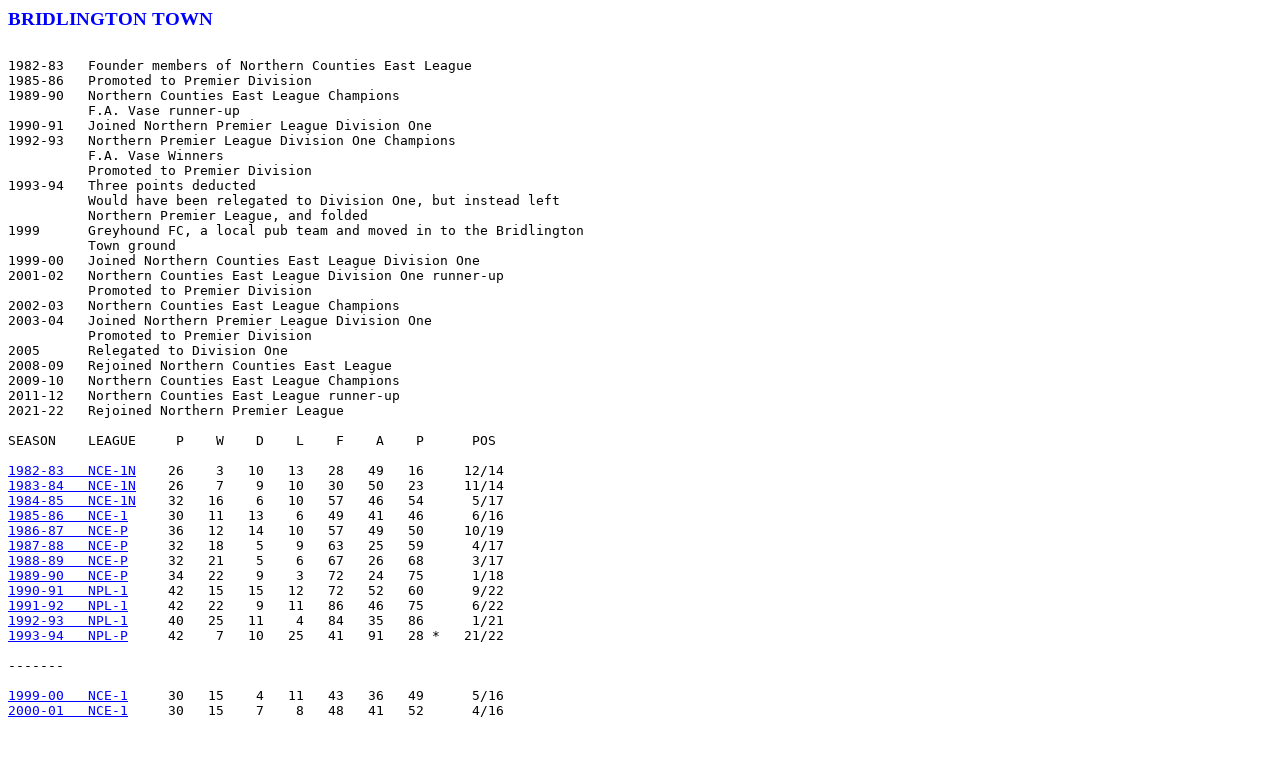

--- FILE ---
content_type: text/html; charset=UTF-8
request_url: https://www.fchd.info/BRIDLINT.HTM
body_size: 4733
content:
<!DOCTYPE HTML PUBLIC "-//W3C//DTD HTML 4.01 Transitional//EN" "http:\\www.w3.org\TR\html\loose.dtd">
<html>
<head> <link rel="stylesheet" href="css/index.css" type="text/css">
<title>
Football Club History Database - Bridlington Town
</title>
</head>
<body class="teampage">
<p class="teamname">BRIDLINGTON TOWN</p>
<pre>

1982-83   Founder members of Northern Counties East League
1985-86   Promoted to Premier Division
1989-90   Northern Counties East League Champions
          F.A. Vase runner-up
1990-91   Joined Northern Premier League Division One
1992-93   Northern Premier League Division One Champions
          F.A. Vase Winners
          Promoted to Premier Division
1993-94   Three points deducted
          Would have been relegated to Division One, but instead left
          Northern Premier League, and folded
1999      Greyhound FC, a local pub team and moved in to the Bridlington
          Town ground
1999-00   Joined Northern Counties East League Division One
2001-02   Northern Counties East League Division One runner-up
          Promoted to Premier Division
2002-03   Northern Counties East League Champions
2003-04   Joined Northern Premier League Division One
          Promoted to Premier Division
2005      Relegated to Division One
2008-09   Rejoined Northern Counties East League
2009-10   Northern Counties East League Champions
2011-12   Northern Counties East League runner-up
2021-22   Rejoined Northern Premier League

SEASON    LEAGUE     P    W    D    L    F    A    P      POS

<a href="lghist/nce1983.htm">1982-83   NCE-1N</a>    26    3   10   13   28   49   16     12/14
<a href="lghist/nce1984.htm">1983-84   NCE-1N</a>    26    7    9   10   30   50   23     11/14
<a href="lghist/nce1985.htm">1984-85   NCE-1N</a>    32   16    6   10   57   46   54      5/17
<a href="lghist/nce1986.htm">1985-86   NCE-1</a>     30   11   13    6   49   41   46      6/16
<a href="lghist/nce1987.htm">1986-87   NCE-P</a>     36   12   14   10   57   49   50     10/19
<a href="lghist/nce1988.htm">1987-88   NCE-P</a>     32   18    5    9   63   25   59      4/17
<a href="lghist/nce1989.htm">1988-89   NCE-P</a>     32   21    5    6   67   26   68      3/17
<a href="lghist/nce1990.htm">1989-90   NCE-P</a>     34   22    9    3   72   24   75      1/18
<a href="lghist/npl1991.htm">1990-91   NPL-1</a>     42   15   15   12   72   52   60      9/22
<a href="lghist/npl1992.htm">1991-92   NPL-1</a>     42   22    9   11   86   46   75      6/22
<a href="lghist/npl1993.htm">1992-93   NPL-1</a>     40   25   11    4   84   35   86      1/21
<a href="lghist/npl1994.htm">1993-94   NPL-P</a>     42    7   10   25   41   91   28 *   21/22

-------

<a href="lghist/nce2000.htm">1999-00   NCE-1</a>     30   15    4   11   43   36   49      5/16
<a href="lghist/nce2001.htm">2000-01   NCE-1</a>     30   15    7    8   48   41   52      4/16
<a href="lghist/nce2002.htm">2001-02   NCE-1</a>     30   20    4    6   73   25   64      2/16
<a href="lghist/nce2003.htm">2002-03   NCE-P</a>     38   29    5    4   92   33   92      1/20
<a href="lghist/npl2004.htm">2003-04   NPL-1</a>     42   16   10   16   70   68   58     11/22
<a href="lghist/npl2005.htm">2004-05   NPL-P</a>     42    7   14   21   43   66   35     20/22
<a href="lghist/npl2006.htm">2005-06   NPL-1</a>     42   16   10   16   61   68   58     11/22
<a href="lghist/npl2007.htm">2006-07   NPL-1</a>     46    3   14   29   33  101   23     24/24
<a href="lghist/npl2008.htm">2007-08   NPL-1N</a>    42    8    8   26   42   99   32     18/18
<a href="lghist/nce2009.htm">2008-09   NCE-P</a>     38   23    7    8  105   51   76      4/20
<a href="lghist/nce2010.htm">2009-10   NCE-P</a>     38   30    4    4  123   36   94      1/20
<a href="lghist/nce2011.htm">2010-11   NCE-P</a>     38   20   11    7   94   55   71      3/20
<a href="lghist/nce2012.htm">2011-12   NCE-P</a>     38   26    6    6  114   54   84      2/20
<a href="lghist/nce2013.htm">2012-13   NCE-P</a>     42   30    5    7  137   54   95      3/22
<a href="lghist/nce2014.htm">2013-14   NCE-P</a>     44   21    8   15  100   82   71     12/23
<a href="lghist/nce2015.htm">2014-15   NCE-P</a>     40   20   11    9   80   54   71      8/21
<a href="lghist/nce2016.htm">2015-16   NCE-P</a>     42   25    4   13   83   54   79      5/22
<a href="lghist/nce2017.htm">2016-17   NCE-P</a>     42   28    4   10  112   59   88      3/22
<a href="lghist/nce2018.htm">2017-18   NCE-P</a>     42   18   10   14   81   60   64      9/22
<a href="lghist/nce2019.htm">2018-19   NCE-P</a>     38   24    5    9   98   51   77      3/20
<a href="lghist/nce2020.htm">2019-20   NCE-P</a>     25   14    6    5   52   33   48     ABAND
<a href="lghist/nce2021.htm">2020-21   NCE-P</a>      9    7    0    2   39   15   21     ABAND
2021-22   NPL-1E    36    9    7   20   40   65   34     15/19
2022-23   NPL-1E    38   11   13   14   45   65   46     14/20
2023-24   NPL-1E    38    9    9   20   47   72   36     18/20
2024-25   NPL-1E    42   14    4   24   50   75   46     18/22
2025-26   NPL-1E

</pre><p class="facup">F.A. CUP<pre>
1959-60   1Q    FERRYHILL ATHLETIC                  A    0-0
          1Qr   FERRYHILL ATHLETIC                  H    1-2
1960-61   1Q    DURHAM CITY                         H    6-0
          2Q    MURTON COLLIERY WELFARE             H    5-0
          3Q    BOLDON COLLIERY WELFARE             H   11-2
          4Q    SOUTH SHIELDS{2}                    H    5-3
          1     BISHOP AUCKLAND                     A    2-3
1961-62   1Q    STOCKTON                            A    3-2
          2Q    NORTH SHIELDS                       H    1-2
1962-63   1Q    SCARBOROUGH                         H    1-1
          1Qr   SCARBOROUGH                         A    2-5
1963-64   1Q    HARROGATE TOWN                      H    3-3
          1Qr   HARROGATE TOWN                      A    2-0
          2Q    GOOLE TOWN{1}                       H    4-1
          3Q    FRICKLEY COLLIERY{1}                A    0-1
1964-65   1Q    YORKSHIRE AMATEUR                   A    1-0
          2Q    BRIDLINGTON TRINITY                 A    4-4
          2Qr   BRIDLINGTON TRINITY                 H    3-1
          3Q    SCARBOROUGH                         A    1-3
1965-66   1Q    OSSETT ALBION                       A    0-0
          1Qr   OSSETT ALBION                       H    1-2
1966-67   1Q    SELBY TOWN                          H    4-0
          2Q    BRIDLINGTON TRINITY                 H    0-2
1967-68   1Q    BRIGG TOWN                          H    0-0
          1Qr   BRIGG TOWN                          A    0-1
1968-69   1Q    HULL BRUNSWICK                      H    1-1
          1Qr   HULL BRUNSWICK                      A    2-3
1969-70   1Q    BARTON TOWN{1}                      H    3-5
1970-71   1Q    SCARBOROUGH                         A    0-1
1971-72   PRE   BRIDLINGTON TRINITY                 H    2-1
          1Q    BARTON TOWN{1}                      A    0-1
1972-73   1Q    FARSLEY CELTIC{1}                   A    2-3
1973-74   1Q    RAWMARSH WELFARE                    H    5-0
          2Q    GOOLE TOWN{1}                       A    1-3
1974-75   1Q    SOUTH BANK                          H    1-0
          2Q    GOOLE TOWN{1}                       H    1-0
          3Q    WINTERTON RANGERS                   H    1-1
          3Qr   WINTERTON RANGERS                   A    2-0
          4Q    FARSLEY CELTIC{1}                   H    0-4
1975-76   PRE   HORDEN COLLIERY WELFARE             A    1-1
          PREr  HORDEN COLLIERY WELFARE             H    4-1
          1Q    WILLINGTON                          A    2-4
1976-77   1Q    APPLEBY FRODINGHAM{1}               A    3-5
1977-78   1Q    DURHAM CITY                         H    1-1
          1Qr   DURHAM CITY                         A    0-1
1978-79   PRE   FARSLEY CELTIC{1}                   A    1-0
          1Q    YORKSHIRE AMATEUR                   A    0-0
          1Qr   YORKSHIRE AMATEUR                   H    2-3
1979-80   1Q    FRICKLEY ATHLETIC                   A    0-5
1980-81   1Q    BLUE STAR                           A    1-3
1981-82   PRE   THACKLEY                            H    1-3
1985-86   1Q    SCARBOROUGH                         H    0-1
1986-87   PRE   MURTON COLLIERY WELFARE             H    2-0
          1Q    ASHINGTON                           H    4-2    @ Ashington
          2Q    MORECAMBE                           H    0-1
1987-88   1Q    BILLINGHAM TOWN                     A    3-0
          2Q    BLYTH SPARTANS                      H    1-2
1988-89   PRE   CLEATOR MOOR CELTIC                 A    0-0
          PREr  CLEATOR MOOR CELTIC                 H    4-1
          1Q    NORTH SHIELDS                       A    1-1
          1Qr   NORTH SHIELDS                       H    1-1
          1Qr2  NORTH SHIELDS                       A    2-1
          2Q    BISHOP AUCKLAND                     H    2-1
          3Q    GUISBOROUGH TOWN                    A    1-1
          3Qr   GUISBOROUGH TOWN                    H    0-1
1989-90   1Q    SHOTTON COMRADES                    A    5-0
          2Q    SEAHAM RED STAR                     H    2-1
          3Q    TOW LAW TOWN                        H    0-0
          3Qr   TOW LAW TOWN                        A    0-0
          3Qr2  TOW LAW TOWN                        A    2-3
1990-91   1Q    BLYTH SPARTANS                      A    0-2
1991-92   PRE   EVENWOOD TOWN                       H    5-1
          1Q    BLYTH SPARTANS                      H    3-2
          2Q    NORTHALLERTON TOWN                  H    4-0
          3Q    NORTH SHIELDS                       A    2-0
          4Q    BARROW                              A    1-0
          1     YORK CITY                           H    1-2
1992-93   1Q    BRIGG TOWN                          A    1-2
1993-94   1Q    FRICKLEY ATHLETIC                   H    2-0
          2Q    FLIXTON                             H    2-1
          3Q    MORECAMBE                           A    0-2
2000-01   PRE   CHEADLE TOWN                        A    1-0
          1Q    KENDAL TOWN                         H    3-1
          2Q    BILLINGHAM TOWN                     H    1-1
          2Qr   BILLINGHAM TOWN                     A    1-3
2001-02   PRE   HARROGATE RAILWAY ATHLETIC          A    0-2
2002-03   EP    HOLKER OLD BOYS                     A    2-0
          PRE   BACUP BOROUGH                       A    2-1    @ Rossendale United
          1Q    GARFORTH TOWN                       H    1-0
          2Q    WITTON ALBION                       H    3-1
          3Q    BRADFORD PARK AVENUE                A    5-3
          4Q    SOUTHPORT                           A    1-4
2003-04   PRE   PETERLEE NEWTOWN                    A    2-1
          1Q    SALFORD CITY                        H    5-0
          2Q    FARSLEY CELTIC{1}                   H    2-2
          2Qr   FARSLEY CELTIC{1}                   A    0-3
2004-05   1Q    CAMMELL LAIRD                       H    1-5
2005-06   PRE   WHITLEY BAY                         H    2-2
          PREr  WHITLEY BAY                         A    0-4
2006-07   PRE   BISHOP AUCKLAND                     H    1-2
2007-08   PRE   NEWCASTLE BENFIELD                  H    1-2
2008-09   EP    GUISBOROUGH TOWN                    H    3-2
          PRE   JARROW ROOFING BOLDON COMMUNITY ASS A    2-2
          PREr  JARROW ROOFING BOLDON COMMUNITY ASS H    2-1
          1Q    NEWCASTLE BENFIELD                  A    1-1
          1Qr   NEWCASTLE BENFIELD                  H    1-2
2009-10   EP    ESH WINNING                         H    0-0
          EPr   ESH WINNING                         A    2-2    Bridlington Town won 4-2 on penalties
          PRE   SHILDON                             H    1-0
          1Q    WHITBY TOWN                         H    0-1
2010-11   EP    HORDEN COLLIERY WELFARE             H    5-1
          PRE   SHILDON                             A    0-1
2011-12   EP    BARTON TOWN OLD BOYS                A    2-2
          EPr   BARTON TOWN OLD BOYS                H    2-3
2012-13   EP    WHITLEY BAY                         H    1-2
2013-14   EP    SILSDEN                             A    2-1
          PRE   GUISBOROUGH TOWN                    A    1-1
          PREr  GUISBOROUGH TOWN                    H    2-4
2014-15   EP    WHITLEY BAY                         H    1-1
          EPr   WHITLEY BAY                         A    1-0
          PRE   NORTHALLERTON TOWN                  H    3-0
          1Q    NEWCASTLE BENFIELD                  A    1-3
2015-16   EP    NORTH SHIELDS                       H    0-2
2016-17   EP    SILSDEN                             H    1-1
          EPr   SILSDEN                             A    3-1
          PRE   GUISBOROUGH TOWN                    A    3-2
          1Q    NEWCASTLE BENFIELD                  A    2-0
          2Q    HARROGATE TOWN                      H    1-1
          2Qr   HARROGATE TOWN                      A    2-3
2017-18   EP    BILLINGHAM SYNTHONIA                H    2-0
          PRE   SOUTH SHIELDS                       A    1-3
2018-19   EP    HARROGATE RAILWAY ATHLETIC          H    3-0
          PRE   GARFORTH TOWN                       H    1-2
2019-20   EP    WEST AUCKLAND TOWN                  A    3-1
          PRE   PICKERING TOWN                      A    1-3
2020-21   EP    THORNABY                            A    0-2
2021-22   PRE   CONSETT                             A    3-2
          1Q    ATHERTON COLLIERIES                 A    1-1
          1Qr   ATHERTON COLLIERIES                 H    1-3
2022-23   EP    WHITLEY BAY                         H    3-1
          PRE   DUNSTON                             H    0-3
2023-24   EP    BISHOP AUCKLAND                     A    0-3
2024-25   EP    BIRTLEY TOWN                        A    2-3
2025-26   EP    KNARESBOROUGH TOWN                  A    0-0
          EPr   KNARESBOROUGH TOWN                  H    2-1    Ordered to be replayed
          EPr   KNARESBOROUGH TOWN                  H    4-1
          PRE   WEST AUCKLAND TOWN                  A    2-2
          PREr  WEST AUCKLAND TOWN                  H    1-2

</pre><p class="fatrophy">F.A. TROPHY<pre>
1993-94   1Q    FERRYHILL ATHLETIC                  H    4-0
          2Q    WORKINGTON                          A    2-0
          3Q    ALFRETON TOWN                       A    1-4
2003-04   PRE   ILKESTON TOWN                       A    2-1
          1     ROSSENDALE UNITED                   A    0-2
2004-05   1     MOSSLEY                             A    2-2
          1r    MOSSLEY                             H    4-1
          2     EASTWOOD TOWN                       H    0-0
          2r    EASTWOOD TOWN                       A    0-4
2005-06   2Q    WARRINGTON TOWN                     H    2-2
          2Qr   WARRINGTON TOWN                     A    0-1
2006-07   1Q    STAMFORD                            H    2-4
2007-08   PRE   QUORN                               A    1-1
          PREr  QUORN                               H    3-1
          1Q    RETFORD UNITED                      H    0-2
2021-22   2Q    SHEFFIELD                           H    3-3    Bridlington Town won 5-4 on penalties
          3Q    MARSKE UNITED                       H    0-7
2022-23   1Q    COLNE                               H    1-2
2023-24   1Q    PRESCOT CABLES                      A    0-4
2024-25   1Q    TRAFFORD                            H    0-1
2025-26   1Q    MOSSLEY                             H    1-0
          2Q    NORTH FERRIBY                       H    2-0
          3Q    GUISELEY                            H    2-4

</pre><p class="favase">F.A. VASE<pre>
1984-85   EP    MALTBY MINERS WELFARE               A    0-2
1985-86   EP    TEES COMPONENTS                     A    2-3
1986-87   EP    PONTELAND UNITED                    A    1-0
          PRE   DURHAM CITY                         H    0-1
1987-88   EP    YORKSHIRE AMATEUR                   A    3-1
          PRE   WASHINGTON                          H    3-0
          1     ANNFIELD PLAIN                      H    4-0
          2     WREN ROVERS                         H    2-2
          2r    WREN ROVERS                         A    2-3
1988-89   PRE   WREN ROVERS                         H    0-0
          PREr  WREN ROVERS                         A    3-0
          1     ALNWICK TOWN                        H    3-1
          2     LEYLAND MOTORS                      A    1-0
          3     OSSETT TOWN                         A    2-2
          3r    OSSETT TOWN                         H    0-1
1989-90   2     NEWTON AYCLIFFE                     H    1-0
          3     CURZON ASHTON                       A    2-1
          4     HARROGATE TOWN                      A    3-1
          5     HUCKNALL TOWN                       H    5-2
          QF    BILLERICAY TOWN                     A    1-0
          SF1   GUISELEY                            A    3-0
          SF2   GUISELEY                            H    1-0
          F     YEADING                             N    0-0    @ Wembley
          Fr    YEADING                             N    0-1    @ Leeds United
1990-91   2     BLACKPOOL WREN ROVERS               H    1-0
          3     EPPLETON COLLIERY WELFARE           H    4-0
          4     BORROWASH VICTORIA                  H    3-1
          5     GREAT HARWOOD TOWN                  A    1-1
          5r    GREAT HARWOOD TOWN                  H    0-1
1991-92   2     BILLINGHAM TOWN                     H    5-0
          3     EASTWOOD HANLEY                     H    2-3
1992-93   2     EPPLETON COLLIERY WELFARE           H    1-0
          3     BRIGG TOWN                          A    3-1
          4     CURZON ASHTON                       H    5-3
          5     ROTHWELL TOWN                       A    2-1
          QF    BANSTEAD ATHLETIC                   H    1-0
          SF1   GRESLEY ROVERS{1}                   H    2-1
          SF2   GRESLEY ROVERS{1}                   A    1-1
          F     TIVERTON TOWN                       N    1-0    @ Wembley
1999-00   1Q    NEWCASTLE BLUE STAR                 H    2-1
          2Q    BRODSWORTH MINERS WELFARE           H    3-1
          1     ECCLESHILL UNITED                   H    0-1
2000-01   2Q    GOOLE                               H    1-2
2001-02   2Q    ROSSINGTON MAIN                     A    0-2
2002-03   2Q    NORTH SHIELDS                       H    8-0
          1     ARMTHORPE WELFARE                   A    1-1
          1r    ARMTHORPE WELFARE                   H    3-3    Bridlington Town won 6-5 on penalties
          2     POULTON VICTORIA                    H    2-1
          3     RUGBY TOWN                          A    2-1
          4     ARUNDEL                             H    3-0
          5     GORLESTON                           A    2-1
          QF    BRIGG TOWN                          A    1-2
2008-09   1     WEST ALLOTMENT CELTIC               H    6-1
          2     PENRITH                             H    0-2
2009-10   1     SOUTH SHIELDS                       H    2-0
          2     SCARBOROUGH ATHLETIC                A    5-2
          3     ARMTHORPE WELFARE                   A    1-2
2010-11   1     SCARBOROUGH ATHLETIC                A    2-2
          1r    SCARBOROUGH ATHLETIC                H    1-3
2011-12   1     DINNINGTON TOWN                     A    2-0
          2     GILLFORD PARK                       H    1-0
          3     WHITLEY BAY                         A    1-5
2012-13   1     SPENNYMOOR TOWN                     H    1-5
2013-14   1     SUNDERLAND RYHOPE C A               H    2-0
          2     ATHERSLEY RECREATION                A    1-0
          3     SPENNYMOOR TOWN                     A    0-2
2014-15   1Q    ALBION SPORTS                       A    2-5
2015-16   1Q    PENRITH                             A    2-1
          2Q    SUNDERLAND RYHOPE C A               A    2-3
2016-17   1Q    YORKSHIRE AMATEUR                   H    6-0
          2Q    DAISY HILL                          H    5-2
          1     PICKERING TOWN                      H    0-1
2017-18   1     TOW LAW TOWN                        A    1-2
2018-19   2Q    CONSETT                             H    1-0
          1     SUNDERLAND RYHOPE C A               A    2-3
2019-20   1     PENISTONE CHURCH                    A    2-1
          2     SELBY TOWN                          A    4-2    @ Bridlington Town
          3     STOCKTON TOWN                       H    1-4
2020-21   1     NORTH SHIELDS                       H    2-2    North Shields won 5-4 on penalties

</pre>
<p class="footer">
<a href="indexb.htm"> Return to Index </a></p>
<p class="credit">Please acknowledge the F.C.H.D. when using this information elsewhere</p>
</body>
</html>
